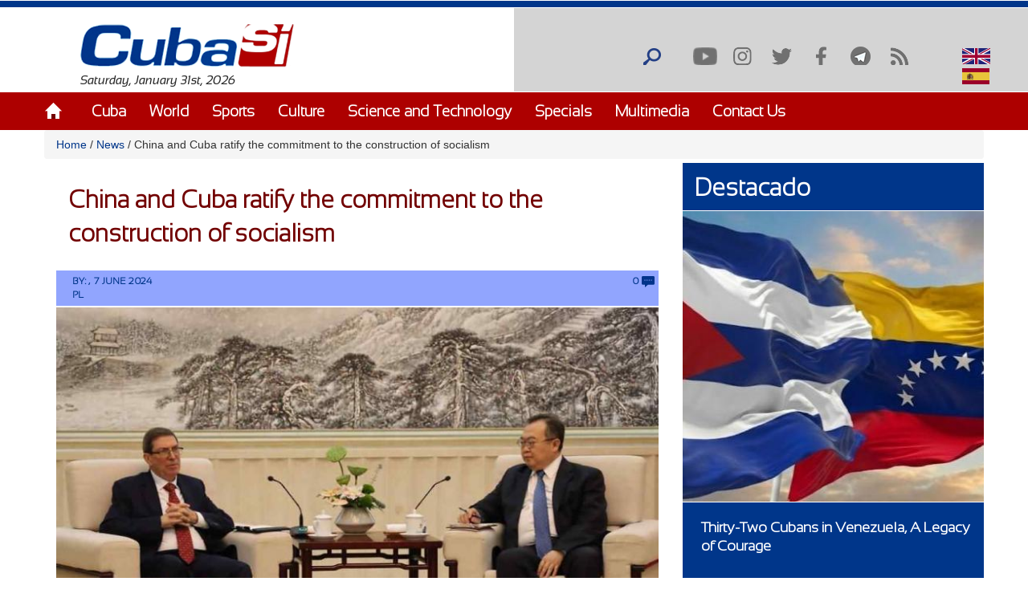

--- FILE ---
content_type: text/html; charset=utf-8
request_url: https://www.cubasi.cu/en/news/china-and-cuba-ratify-commitment-construction-socialism?qt-masleidas_comentadas_noticias=1
body_size: 26255
content:
<!DOCTYPE html PUBLIC "-//W3C//DTD XHTML+RDFa 1.0//EN"
  "http://www.w3.org/MarkUp/DTD/xhtml-rdfa-1.dtd">
<html xmlns="http://www.w3.org/1999/xhtml" xml:lang="en" version="XHTML+RDFa 1.0" dir="ltr"
  xmlns:content="http://purl.org/rss/1.0/modules/content/"
  xmlns:dc="http://purl.org/dc/terms/"
  xmlns:foaf="http://xmlns.com/foaf/0.1/"
  xmlns:rdfs="http://www.w3.org/2000/01/rdf-schema#"
  xmlns:sioc="http://rdfs.org/sioc/ns#"
  xmlns:sioct="http://rdfs.org/sioc/types#"
  xmlns:skos="http://www.w3.org/2004/02/skos/core#"
  xmlns:xsd="http://www.w3.org/2001/XMLSchema#">

<head profile="http://www.w3.org/1999/xhtml/vocab">
  <meta http-equiv="Content-Type" content="text/html; charset=utf-8" />
<meta name="description" content="The Foreign Minister of Cuba, Bruno Rodríguez, and the director of the International Department of the Central Committee of the Communist Party of China, Liu Jianchao, reaffirmed today in this capital the strong determination of both countries in the construction of socialism. Liu expressed support to the Caribbean nation in confronting the unjust economic, commercial and" />
<meta name="generator" content="Drupal 7 (https://www.drupal.org)" />
<link rel="canonical" href="http://www.cubasi.cu/en/news/china-and-cuba-ratify-commitment-construction-socialism" />
<link rel="shortlink" href="http://www.cubasi.cu/en/node/357578" />
<meta property="og:site_name" content="Cuba Si" />
<meta property="og:type" content="non_profit" />
<meta property="og:title" content="China and Cuba ratify the commitment to the construction of socialism" />
<meta property="og:url" content="http://www.cubasi.cu/en/news/china-and-cuba-ratify-commitment-construction-socialism" />
<meta property="og:description" content="The Foreign Minister of Cuba, Bruno Rodríguez, and the director of the International Department of the Central Committee of the Communist Party of China, Liu Jianchao, reaffirmed today in this capital the strong determination of both countries in the construction of socialism. Liu expressed support to the Caribbean nation in confronting the unjust economic, commercial and financial blockade imposed by the United States and against unilateral sanctions. He also praised Cuba’s unwavering character in safeguarding its national interests." />
<meta property="og:updated_time" content="2024-06-09T09:03:22-04:00" />
<meta property="og:image" content="http://www.cubasi.cu/sites/default/files/bruno-china-1-1.jpg" />
<meta name="twitter:card" content="summary" />
<meta name="twitter:url" content="http://www.cubasi.cu/en/news/china-and-cuba-ratify-commitment-construction-socialism" />
<meta name="twitter:title" content="China and Cuba ratify the commitment to the construction of socialism" />
<meta name="twitter:description" content="The Foreign Minister of Cuba, Bruno Rodríguez, and the director of the International Department of the Central Committee of the Communist Party of China, Liu Jianchao, reaffirmed today in this" />
<meta name="twitter:image" content="http://www.cubasi.cu/sites/default/files/bruno-china-1-1.jpg" />
<meta property="article:published_time" content="2024-06-07T21:33:47-04:00" />
<meta property="article:modified_time" content="2024-06-09T09:03:22-04:00" />
<meta itemprop="name" content="China and Cuba ratify the commitment to the construction of socialism" />
<meta itemprop="description" content="The Foreign Minister of Cuba, Bruno Rodríguez, and the director of the International Department of the Central Committee of the Communist Party of China, Liu Jianchao, reaffirmed today in this capital the strong determination of both countries in the construction of socialism. Liu expressed support to the Caribbean nation in confronting the unjust economic, commercial and financial blockade imposed by the United States and against unilateral sanctions. He also praised Cuba’s unwavering character in safeguarding its national interests." />
<link rel="shortcut icon" href="https://cubasi.cu/sites/default/files/faviconn_1.ico" type="image/vnd.microsoft.icon" />
<link rel="icon" href="https://cubasi.cu/sites/default/files/favicon.png" sizes="32x32" />
  <title>China and Cuba ratify the commitment to the construction of socialism | Cuba Si</title>
  <link type="text/css" rel="stylesheet" href="http://www.cubasi.cu/sites/default/files/css/css_xE-rWrJf-fncB6ztZfd2huxqgxu4WO-qwma6Xer30m4.css" media="all" />
<link type="text/css" rel="stylesheet" href="http://www.cubasi.cu/sites/default/files/css/css_rTpYJMpBYAp3ieVn553J-62sNLY-Xa4vZQuNaoPF-z4.css" media="all" />
<link type="text/css" rel="stylesheet" href="http://www.cubasi.cu/sites/default/files/css/css_cj_6xsbbxqcdrFEYT2ULG8wW54OJHhTmjc862jqcA8s.css" media="all" />
<link type="text/css" rel="stylesheet" href="http://www.cubasi.cu/sites/default/files/css/css_cmdajekHTjyavdcOAvFHf4FBNDNetjzLla73diGEzFs.css" media="screen" />
  <script type="text/javascript" src="http://www.cubasi.cu/sites/all/modules/jquery_update/replace/jquery/2.2/jquery.min.js?v=2.2.4"></script>
<script type="text/javascript" src="http://www.cubasi.cu/misc/jquery-extend-3.4.0.js?v=2.2.4"></script>
<script type="text/javascript" src="http://www.cubasi.cu/misc/jquery-html-prefilter-3.5.0-backport.js?v=2.2.4"></script>
<script type="text/javascript" src="http://www.cubasi.cu/misc/jquery.once.js?v=1.2"></script>
<script type="text/javascript" src="http://www.cubasi.cu/misc/drupal.js?t92ka7"></script>
<script type="text/javascript" src="http://www.cubasi.cu/sites/all/modules/jquery_update/js/jquery_browser.js?v=0.0.1"></script>
<script type="text/javascript" src="http://www.cubasi.cu/sites/all/modules/jquery_update/replace/ui/external/jquery.cookie.js?v=67fb34f6a866c40d0570"></script>
<script type="text/javascript" src="http://www.cubasi.cu/sites/all/modules/jquery_update/replace/jquery.form/4/jquery.form.min.js?v=4.2.1"></script>
<script type="text/javascript" src="http://www.cubasi.cu/misc/ajax.js?v=7.97"></script>
<script type="text/javascript" src="http://www.cubasi.cu/sites/all/modules/jquery_update/js/jquery_update.js?v=0.0.1"></script>
<script type="text/javascript" src="http://www.cubasi.cu/sites/all/modules/entityreference/js/entityreference.js?t92ka7"></script>
<script type="text/javascript" src="http://www.cubasi.cu/sites/all/modules/caption_filter/js/caption-filter.js?t92ka7"></script>
<script type="text/javascript" src="http://www.cubasi.cu/misc/progress.js?t92ka7"></script>
<script type="text/javascript" src="http://www.cubasi.cu/sites/all/modules/colorbox/js/colorbox.js?t92ka7"></script>
<script type="text/javascript" src="http://www.cubasi.cu/sites/all/modules/colorbox/styles/default/colorbox_style.js?t92ka7"></script>
<script type="text/javascript" src="http://www.cubasi.cu/sites/all/modules/colorbox/js/colorbox_load.js?t92ka7"></script>
<script type="text/javascript" src="http://www.cubasi.cu/sites/all/modules/colorbox/js/colorbox_inline.js?t92ka7"></script>
<script type="text/javascript" src="http://www.cubasi.cu/sites/all/modules/lightbox2/js/lightbox.js?t92ka7"></script>
<script type="text/javascript" src="http://www.cubasi.cu/sites/all/modules/custom_search/js/custom_search.js?t92ka7"></script>
<script type="text/javascript" src="http://www.cubasi.cu/sites/all/modules/captcha/captcha.js?t92ka7"></script>
<script type="text/javascript" src="http://www.cubasi.cu/sites/all/modules/morecomments/morecomments.js?t92ka7"></script>
<script type="text/javascript" src="http://www.cubasi.cu/sites/all/modules/views/js/base.js?t92ka7"></script>
<script type="text/javascript" src="http://www.cubasi.cu/sites/all/modules/views/js/ajax_view.js?t92ka7"></script>
<script type="text/javascript" src="http://www.cubasi.cu/sites/all/modules/matomo/matomo.js?t92ka7"></script>
<script type="text/javascript">
<!--//--><![CDATA[//><!--
var _paq = _paq || [];(function(){var u=(("https:" == document.location.protocol) ? "https://estadisticas.cubasi.cu/" : "http://estadisticas.cubasi.cu/");_paq.push(["setSiteId", "1"]);_paq.push(["setTrackerUrl", u+"matomo.php"]);_paq.push(["setDoNotTrack", 1]);_paq.push(["trackPageView"]);_paq.push(["setIgnoreClasses", ["no-tracking","colorbox"]]);_paq.push(["enableLinkTracking"]);var d=document,g=d.createElement("script"),s=d.getElementsByTagName("script")[0];g.type="text/javascript";g.defer=true;g.async=true;g.src=u+"matomo.js";s.parentNode.insertBefore(g,s);})();
//--><!]]>
</script>
<script type="text/javascript" src="http://www.cubasi.cu/misc/textarea.js?v=7.97"></script>
<script type="text/javascript" src="http://www.cubasi.cu/sites/all/modules/image_captcha_refresh/image_captcha_refresh.js?t92ka7"></script>
<script type="text/javascript" src="http://www.cubasi.cu/sites/all/modules/quicktabs/js/quicktabs.js?t92ka7"></script>
<script type="text/javascript" src="http://www.cubasi.cu/sites/all/themes/csi/js/bootstrap.min.js?t92ka7"></script>
<script type="text/javascript" src="http://www.cubasi.cu/sites/all/themes/csi/js/bootstrap.js?t92ka7"></script>
<script type="text/javascript" src="http://www.cubasi.cu/sites/all/themes/csi/js/cubasi.js?t92ka7"></script>
<script type="text/javascript" src="http://www.cubasi.cu/sites/all/themes/csi/js/jquery.nicescroll.min.js?t92ka7"></script>
<script type="text/javascript">
<!--//--><![CDATA[//><!--
jQuery.extend(Drupal.settings, {"basePath":"\/","pathPrefix":"en\/","setHasJsCookie":0,"ajaxPageState":{"theme":"csi","theme_token":"j1Jfuo1xsmzTooxZLeBpDmobpWtxJjZB1gkGmM7CECg","jquery_version":"2.2","jquery_version_token":"C7rs1J7QkG1ZIXM7tRNly8rysOw_vX8SjtFb8ElHsHU","js":{"sites\/all\/modules\/jquery_update\/replace\/jquery\/2.2\/jquery.min.js":1,"misc\/jquery-extend-3.4.0.js":1,"misc\/jquery-html-prefilter-3.5.0-backport.js":1,"misc\/jquery.once.js":1,"misc\/drupal.js":1,"sites\/all\/modules\/jquery_update\/js\/jquery_browser.js":1,"sites\/all\/modules\/jquery_update\/replace\/ui\/external\/jquery.cookie.js":1,"sites\/all\/modules\/jquery_update\/replace\/jquery.form\/4\/jquery.form.min.js":1,"misc\/ajax.js":1,"sites\/all\/modules\/jquery_update\/js\/jquery_update.js":1,"sites\/all\/modules\/entityreference\/js\/entityreference.js":1,"sites\/all\/modules\/caption_filter\/js\/caption-filter.js":1,"misc\/progress.js":1,"sites\/all\/modules\/colorbox\/js\/colorbox.js":1,"sites\/all\/modules\/colorbox\/styles\/default\/colorbox_style.js":1,"sites\/all\/modules\/colorbox\/js\/colorbox_load.js":1,"sites\/all\/modules\/colorbox\/js\/colorbox_inline.js":1,"sites\/all\/modules\/lightbox2\/js\/lightbox.js":1,"sites\/all\/modules\/custom_search\/js\/custom_search.js":1,"sites\/all\/modules\/captcha\/captcha.js":1,"sites\/all\/modules\/morecomments\/morecomments.js":1,"sites\/all\/modules\/views\/js\/base.js":1,"sites\/all\/modules\/views\/js\/ajax_view.js":1,"sites\/all\/modules\/matomo\/matomo.js":1,"0":1,"misc\/textarea.js":1,"sites\/all\/modules\/image_captcha_refresh\/image_captcha_refresh.js":1,"sites\/all\/modules\/quicktabs\/js\/quicktabs.js":1,"sites\/all\/themes\/csi\/js\/bootstrap.min.js":1,"sites\/all\/themes\/csi\/js\/bootstrap.js":1,"sites\/all\/themes\/csi\/js\/cubasi.js":1,"sites\/all\/themes\/csi\/js\/jquery.nicescroll.min.js":1},"css":{"modules\/system\/system.base.css":1,"modules\/system\/system.menus.css":1,"modules\/system\/system.messages.css":1,"modules\/system\/system.theme.css":1,"sites\/all\/modules\/simplenews\/simplenews.css":1,"modules\/aggregator\/aggregator.css":1,"modules\/comment\/comment.css":1,"modules\/field\/theme\/field.css":1,"modules\/node\/node.css":1,"modules\/poll\/poll.css":1,"modules\/search\/search.css":1,"modules\/user\/user.css":1,"sites\/all\/modules\/youtube\/css\/youtube.css":1,"sites\/all\/modules\/views\/css\/views.css":1,"sites\/all\/modules\/caption_filter\/caption-filter.css":1,"sites\/all\/modules\/ckeditor\/css\/ckeditor.css":1,"sites\/all\/modules\/colorbox\/styles\/default\/colorbox_style.css":1,"sites\/all\/modules\/ctools\/css\/ctools.css":1,"sites\/all\/modules\/lightbox2\/css\/lightbox.css":1,"sites\/all\/modules\/panels\/css\/panels.css":1,"sites\/all\/modules\/validaciones_contenidos\/configuraciones_admin.css":1,"sites\/all\/modules\/morecomments\/morecomments.css":1,"sites\/all\/modules\/print\/print_ui\/css\/print_ui.theme.css":1,"sites\/all\/modules\/custom_search\/custom_search.css":1,"modules\/locale\/locale.css":1,"sites\/all\/modules\/date\/date_api\/date.css":1,"sites\/all\/modules\/quicktabs\/css\/quicktabs.css":1,"sites\/all\/themes\/csi\/css\/cubasi.css":1,"sites\/all\/themes\/csi\/css\/bootstrap.css":1,"sites\/all\/themes\/csi\/css\/bootstrap.css.map":1,"sites\/all\/themes\/csi\/css\/bootstrap.min.css":1,"sites\/all\/themes\/csi\/css\/bootstrap.min.css.map":1,"sites\/all\/themes\/csi\/css\/bootstrap-theme.css":1,"sites\/all\/themes\/csi\/css\/bootstrap-theme.css.map":1,"sites\/all\/themes\/csi\/css\/bootstrap-theme.min.css":1,"sites\/all\/themes\/csi\/css\/bootstrap-theme.min.css.map":1,"sites\/all\/themes\/csi\/css\/orlando.css":1,"sites\/all\/themes\/csi\/css\/abel.css":1}},"colorbox":{"opacity":"0.85","current":"{current} of {total}","previous":"\u00ab Prev","next":"Next \u00bb","close":"Close","maxWidth":"98%","maxHeight":"98%","fixed":true,"mobiledetect":true,"mobiledevicewidth":"480px","file_public_path":"\/sites\/default\/files","specificPagesDefaultValue":"admin*\nimagebrowser*\nimg_assist*\nimce*\nnode\/add\/*\nnode\/*\/edit\nprint\/*\nprintpdf\/*\nsystem\/ajax\nsystem\/ajax\/*"},"lightbox2":{"rtl":"0","file_path":"\/(\\w\\w\/)public:\/","default_image":"\/sites\/all\/modules\/lightbox2\/images\/brokenimage.jpg","border_size":10,"font_color":"000","box_color":"fff","top_position":"","overlay_opacity":"0.8","overlay_color":"000","disable_close_click":true,"resize_sequence":0,"resize_speed":400,"fade_in_speed":400,"slide_down_speed":600,"use_alt_layout":false,"disable_resize":false,"disable_zoom":false,"force_show_nav":false,"show_caption":true,"loop_items":false,"node_link_text":"View Image Details","node_link_target":false,"image_count":"Image !current of !total","video_count":"Video !current of !total","page_count":"Page !current of !total","lite_press_x_close":"press \u003Ca href=\u0022#\u0022 onclick=\u0022hideLightbox(); return FALSE;\u0022\u003E\u003Ckbd\u003Ex\u003C\/kbd\u003E\u003C\/a\u003E to close","download_link_text":"","enable_login":false,"enable_contact":false,"keys_close":"c x 27","keys_previous":"p 37","keys_next":"n 39","keys_zoom":"z","keys_play_pause":"32","display_image_size":"original","image_node_sizes":"()","trigger_lightbox_classes":"","trigger_lightbox_group_classes":"","trigger_slideshow_classes":"","trigger_lightframe_classes":"","trigger_lightframe_group_classes":"","custom_class_handler":0,"custom_trigger_classes":"","disable_for_gallery_lists":true,"disable_for_acidfree_gallery_lists":true,"enable_acidfree_videos":true,"slideshow_interval":5000,"slideshow_automatic_start":true,"slideshow_automatic_exit":true,"show_play_pause":true,"pause_on_next_click":false,"pause_on_previous_click":true,"loop_slides":false,"iframe_width":600,"iframe_height":400,"iframe_border":1,"enable_video":false,"useragent":"Mozilla\/5.0 (Macintosh; Intel Mac OS X 10_15_7) AppleWebKit\/537.36 (KHTML, like Gecko) Chrome\/131.0.0.0 Safari\/537.36; ClaudeBot\/1.0; +claudebot@anthropic.com)"},"custom_search":{"form_target":"_self","solr":0},"morecomments_pager":"\u003Cdiv class=\u0027mas-coment\u0027\u003E\u003Ca href = \u0027javascript:;\u0027 class=\u0027col-md-12 col-sm-12 col-xs-12 morecomments-button node-357578 page-1\u0027\u003Enull\u003C\/a\u003E\u003C\/div\u003E","views":{"ajax_path":"\/en\/views\/ajax","ajaxViews":{"views_dom_id:a4d6ffa6589c3b128674ef829cb24d78":{"view_name":"galeria_fotos","view_display_id":"block_1","view_args":"","view_path":"node\/357578","view_base_path":"galeria-de-fotos","view_dom_id":"a4d6ffa6589c3b128674ef829cb24d78","pager_element":0}}},"urlIsAjaxTrusted":{"\/en\/views\/ajax":true,"\/en\/news\/china-and-cuba-ratify-commitment-construction-socialism?qt-masleidas_comentadas_noticias=1":true,"\/en\/comment\/reply\/357578":true,"\/en\/quicktabs\/ajax\/masleidas_comentadas_noticias\/0\/block\/views_delta_leidas-block_2\/1":true,"\/en\/quicktabs\/ajax\/masleidas_comentadas_noticias\/1\/block\/views_delta_leidas-block_1\/1":true,"\/en\/quicktabs\/ajax\/masleidas_comentadas_noticias\/2\/block\/views_delta_leidas-block\/1":true},"matomo":{"trackMailto":1,"trackColorbox":1},"ajax":{"quicktabs-tab-masleidas_comentadas_noticias-0":{"progress":{"message":"","type":"throbber"},"event":"click","url":"\/en\/quicktabs\/ajax\/masleidas_comentadas_noticias\/0\/block\/views_delta_leidas-block_2\/1"},"quicktabs-tab-masleidas_comentadas_noticias-1":{"progress":{"message":"","type":"throbber"},"event":"click","url":"\/en\/quicktabs\/ajax\/masleidas_comentadas_noticias\/1\/block\/views_delta_leidas-block_1\/1"},"quicktabs-tab-masleidas_comentadas_noticias-2":{"progress":{"message":"","type":"throbber"},"event":"click","url":"\/en\/quicktabs\/ajax\/masleidas_comentadas_noticias\/2\/block\/views_delta_leidas-block\/1"}},"quicktabs":{"qt_masleidas_comentadas_noticias":{"name":"masleidas_comentadas_noticias","tabs":[{"bid":"views_delta_leidas-block_2","hide_title":1},{"bid":"views_delta_leidas-block_1","hide_title":1},{"bid":"views_delta_leidas-block","hide_title":1}],"ajaxPageState":{"jquery_version":"2.2","jquery_version_token":"C7rs1J7QkG1ZIXM7tRNly8rysOw_vX8SjtFb8ElHsHU"}}}});
//--><!]]>
</script>
  <script async defer src="//telus.redcuba.cu/tracker/telus.min.js" type="text/javascript" id="telus-tracker" data-id="743"></script>
  <meta name="viewport" content="width=device-width, initial-scale=1">
</head>
<body class="html not-front not-logged-in one-sidebar sidebar-first page-node page-node- page-node-357578 node-type-noticia i18n-en" >
  <div id="skip-link">
    <a href="#main-content" class="element-invisible element-focusable">Skip to main content</a>
  </div>
    
<div id="page-wrapper">
    <div id="page">
        <header>
            <div class="paralg hidden-md hidden-sm hidden-xs">
                <div id="header">
                    <div class="section clearfix">
                        <div class="cinta"></div>
                                            </div>
                </div>
                <div class="logo-fecha col-md-6">
                                            <a href="/en" title="Home" rel="home" id="logo">
                            <img src="http://www.cubasi.cu/sites/default/files/logo_1.png" alt="Home"/>
                        </a>
                                          <div class="region region-logo">
    <div id="block-block-2" class="block block-block">

    
  <div class="content">
    Saturday, January 31st, 2026  </div>
</div>
  </div>
                </div>
                <div class="buscar col-md-offset-6">
                      <div class="region region-redes">
    <div id="block-custom-search-blocks-1" class="block block-custom-search-blocks">

    
  <div class="content">
    <form class="search-form" role="search" action="/en/news/china-and-cuba-ratify-commitment-construction-socialism?qt-masleidas_comentadas_noticias=1" method="post" id="custom-search-blocks-form-1" accept-charset="UTF-8"><div><div class="form-item form-type-textfield form-item-custom-search-blocks-form-1">
  <input title="Escriba lo que desee buscar." class="custom-search-box form-text" placeholder="" type="text" id="edit-custom-search-blocks-form-1--2" name="custom_search_blocks_form_1" value="" size="15" maxlength="128" />
</div>
<input type="hidden" name="delta" value="1" />
<input type="hidden" name="form_build_id" value="form-f6EIazcJ5rD2Dfs-llJjpNUZHny4jASqEM0p9iz-XMc" />
<input type="hidden" name="form_id" value="custom_search_blocks_form_1" />
<div class="form-actions form-wrapper" id="edit-actions--2"><input alt="Buscar" class="custom-search-button form-submit" type="image" id="edit-submit--2" name="op" src="http://www.cubasi.cu/sites/default/files/custom_search/buscar_0.png" /></div></div></form>  </div>
</div>
<div id="block-menu-menu-redes-sociales" class="block block-menu">

    <h2>Social network</h2>
  
  <div class="content">
    <ul class="menu"><li class="first leaf"><a href="https://www.youtube.com/c/PortalCubasi" title="Link to youtube" target="_blank">Youtube</a></li>
<li class="leaf"><a href="https://www.instagram.com/portal.cubasi/" title="Link to google +" target="_blank">Instagram</a></li>
<li class="leaf"><a href="http://twitter.com/#!/PortalCubasi" title="Link to twitter" target="_blank">Twitter</a></li>
<li class="leaf"><a href="https://www.facebook.com/Cubasi.cu" title="Link to facebook" target="_blank">Facebook</a></li>
<li class="leaf"><a href="https://t.me/portalcubasi" target="_blank">Telegram</a></li>
<li class="last leaf"><a href="/en/rss.xml" title="Link to rss" target="_blank">RSS</a></li>
</ul>  </div>
</div>
<div id="block-locale-language" class="block block-locale">

    
  <div class="content">
    <ul class="language-switcher-locale-url"><li class="en first active"><a href="/en/news/china-and-cuba-ratify-commitment-construction-socialism" class="language-link active" xml:lang="en"><img class="language-icon" typeof="foaf:Image" src="http://www.cubasi.cu/sites/all/modules/languageicons/flags/en.png" width="16" height="12" alt="English" title="English" /> English</a></li>
<li class="es last"><span class="language-link locale-untranslated" xml:lang="es"><img class="language-icon" typeof="foaf:Image" src="http://www.cubasi.cu/sites/all/modules/languageicons/flags/es.png" width="16" height="12" alt="Español" title="Español" /> Español</span></li>
</ul>  </div>
</div>
  </div>
                </div>
                                    <div id="navigation">
                        <div class="menu-principal section container">
                            <h2>Main menu</h2><ul id="main-menu" class="links inline clearfix"><li class="menu-538 first"><a href="/en/node/3" title="">Home</a></li>
<li class="menu-601"><a href="/en/noticias/cuba" title="">Cuba</a></li>
<li class="menu-602"><a href="/en/noticias/mundo">World</a></li>
<li class="menu-603"><a href="/en/noticias/deportes">Sports</a></li>
<li class="menu-604"><a href="/en/noticias/cultura">Culture</a></li>
<li class="menu-606"><a href="/en/noticias/ciencia-y-tecnologia">Science and Technology</a></li>
<li class="menu-678"><a href="/en/noticias/especiales">Specials</a></li>
<li class="menu-679"><a href="/en/galeria">Multimedia</a></li>
<li class="menu-607 last"><a href="/en/contact">Contact Us</a></li>
</ul>                        </div>
                    </div> <!-- /.section, /#navigation -->
                            </div>
            <div class="paramaschicolg hidden-lg">
                <div id="header">
                    <div class="section clearfix">
                        <div class="cinta"></div>
                                            </div>
                </div>
                <div class="logo-fecha col-sm-6 col-xs-6">
                                            <a href="/en" title="Home" rel="home" id="logo">
                            <img src="http://www.cubasi.cu/sites/default/files/logo_1.png" alt="Home"/>
                        </a>
                                          <div class="region region-logo">
      <div class="region region-logo">
    <div id="block-block-2" class="block block-block">

    
  <div class="content">
    Saturday, January 31st, 2026  </div>
</div>
  </div>
  </div>
                </div>
                <div class="buscar col-sm-6 col-xs-6">
                      <div class="region region-redes">
      <div class="region region-redes">
    <div id="block-custom-search-blocks-1" class="block block-custom-search-blocks">

    
  <div class="content">
    <form class="search-form" role="search" action="/en/news/china-and-cuba-ratify-commitment-construction-socialism?qt-masleidas_comentadas_noticias=1" method="post" id="custom-search-blocks-form-1" accept-charset="UTF-8"><div><div class="form-item form-type-textfield form-item-custom-search-blocks-form-1">
  <input title="Escriba lo que desee buscar." class="custom-search-box form-text" placeholder="" type="text" id="edit-custom-search-blocks-form-1--2" name="custom_search_blocks_form_1" value="" size="15" maxlength="128" />
</div>
<input type="hidden" name="delta" value="1" />
<input type="hidden" name="form_build_id" value="form-f6EIazcJ5rD2Dfs-llJjpNUZHny4jASqEM0p9iz-XMc" />
<input type="hidden" name="form_id" value="custom_search_blocks_form_1" />
<div class="form-actions form-wrapper" id="edit-actions--2"><input alt="Buscar" class="custom-search-button form-submit" type="image" id="edit-submit--2" name="op" src="http://www.cubasi.cu/sites/default/files/custom_search/buscar_0.png" /></div></div></form>  </div>
</div>
<div id="block-menu-menu-redes-sociales" class="block block-menu">

    <h2>Social network</h2>
  
  <div class="content">
    <ul class="menu"><li class="first leaf"><a href="https://www.youtube.com/c/PortalCubasi" title="Link to youtube" target="_blank">Youtube</a></li>
<li class="leaf"><a href="https://www.instagram.com/portal.cubasi/" title="Link to google +" target="_blank">Instagram</a></li>
<li class="leaf"><a href="http://twitter.com/#!/PortalCubasi" title="Link to twitter" target="_blank">Twitter</a></li>
<li class="leaf"><a href="https://www.facebook.com/Cubasi.cu" title="Link to facebook" target="_blank">Facebook</a></li>
<li class="leaf"><a href="https://t.me/portalcubasi" target="_blank">Telegram</a></li>
<li class="last leaf"><a href="/en/rss.xml" title="Link to rss" target="_blank">RSS</a></li>
</ul>  </div>
</div>
<div id="block-locale-language" class="block block-locale">

    
  <div class="content">
    <ul class="language-switcher-locale-url"><li class="en first active"><a href="/en/news/china-and-cuba-ratify-commitment-construction-socialism" class="language-link active" xml:lang="en"><img class="language-icon" typeof="foaf:Image" src="http://www.cubasi.cu/sites/all/modules/languageicons/flags/en.png" width="16" height="12" alt="English" title="English" /> English</a></li>
<li class="es last"><span class="language-link locale-untranslated" xml:lang="es"><img class="language-icon" typeof="foaf:Image" src="http://www.cubasi.cu/sites/all/modules/languageicons/flags/es.png" width="16" height="12" alt="Español" title="Español" /> Español</span></li>
</ul>  </div>
</div>
  </div>
  </div>
                </div>
                <div class="menu-respon col-md-12 col-sm-12 col-xs-12">
                    <div class="container">
                        <div class="row">
                            <div class="col-md-2 col-sm-2 col-xs-2">
                                <a href="/en" title="Home" rel="home"
                                   id="logo">
                                    <img src="/sites/all/themes/csi/images/home.png"
                                         alt="Home"/>
                                </a>
                            </div>
                            <div class="redes-responsi col-md-8 col-sm-8 col-xs-8">
                                <a class='search-icon-mobile' href='/search'
                                   title='Search'></a>
                                  <div class="region region-redes">
      <div class="region region-redes">
      <div class="region region-redes">
    <div id="block-custom-search-blocks-1" class="block block-custom-search-blocks">

    
  <div class="content">
    <form class="search-form" role="search" action="/en/news/china-and-cuba-ratify-commitment-construction-socialism?qt-masleidas_comentadas_noticias=1" method="post" id="custom-search-blocks-form-1" accept-charset="UTF-8"><div><div class="form-item form-type-textfield form-item-custom-search-blocks-form-1">
  <input title="Escriba lo que desee buscar." class="custom-search-box form-text" placeholder="" type="text" id="edit-custom-search-blocks-form-1--2" name="custom_search_blocks_form_1" value="" size="15" maxlength="128" />
</div>
<input type="hidden" name="delta" value="1" />
<input type="hidden" name="form_build_id" value="form-f6EIazcJ5rD2Dfs-llJjpNUZHny4jASqEM0p9iz-XMc" />
<input type="hidden" name="form_id" value="custom_search_blocks_form_1" />
<div class="form-actions form-wrapper" id="edit-actions--2"><input alt="Buscar" class="custom-search-button form-submit" type="image" id="edit-submit--2" name="op" src="http://www.cubasi.cu/sites/default/files/custom_search/buscar_0.png" /></div></div></form>  </div>
</div>
<div id="block-menu-menu-redes-sociales" class="block block-menu">

    <h2>Social network</h2>
  
  <div class="content">
    <ul class="menu"><li class="first leaf"><a href="https://www.youtube.com/c/PortalCubasi" title="Link to youtube" target="_blank">Youtube</a></li>
<li class="leaf"><a href="https://www.instagram.com/portal.cubasi/" title="Link to google +" target="_blank">Instagram</a></li>
<li class="leaf"><a href="http://twitter.com/#!/PortalCubasi" title="Link to twitter" target="_blank">Twitter</a></li>
<li class="leaf"><a href="https://www.facebook.com/Cubasi.cu" title="Link to facebook" target="_blank">Facebook</a></li>
<li class="leaf"><a href="https://t.me/portalcubasi" target="_blank">Telegram</a></li>
<li class="last leaf"><a href="/en/rss.xml" title="Link to rss" target="_blank">RSS</a></li>
</ul>  </div>
</div>
<div id="block-locale-language" class="block block-locale">

    
  <div class="content">
    <ul class="language-switcher-locale-url"><li class="en first active"><a href="/en/news/china-and-cuba-ratify-commitment-construction-socialism" class="language-link active" xml:lang="en"><img class="language-icon" typeof="foaf:Image" src="http://www.cubasi.cu/sites/all/modules/languageicons/flags/en.png" width="16" height="12" alt="English" title="English" /> English</a></li>
<li class="es last"><span class="language-link locale-untranslated" xml:lang="es"><img class="language-icon" typeof="foaf:Image" src="http://www.cubasi.cu/sites/all/modules/languageicons/flags/es.png" width="16" height="12" alt="Español" title="Español" /> Español</span></li>
</ul>  </div>
</div>
  </div>
  </div>
  </div>
                            </div>
                            <div class="col-md-2 col-sm-2 col-xs-2 text-right">
                                <a class="dt-mobile-menu-icon floating-btn " href="#">
                                    <div class="line"></div>
                                    <div class="line"></div>
                                    <div class="line"></div>
                                </a>
                            </div>
                        </div>
                    </div>
                </div>
            </div>
        </header>
        <!-- /.section, /#header -->

        <div class="menu-mobile" style="overflow: hidden;" tabindex="0">
            <div class="menu-principal section">
                <h2>Main menu</h2><ul id="main-menu" class="links clearfix"><li class="menu-538 first"><a href="/en/node/3" title="">Home</a></li>
<li class="menu-601"><a href="/en/noticias/cuba" title="">Cuba</a></li>
<li class="menu-602"><a href="/en/noticias/mundo">World</a></li>
<li class="menu-603"><a href="/en/noticias/deportes">Sports</a></li>
<li class="menu-604"><a href="/en/noticias/cultura">Culture</a></li>
<li class="menu-606"><a href="/en/noticias/ciencia-y-tecnologia">Science and Technology</a></li>
<li class="menu-678"><a href="/en/noticias/especiales">Specials</a></li>
<li class="menu-679"><a href="/en/galeria">Multimedia</a></li>
<li class="menu-607 last"><a href="/en/contact">Contact Us</a></li>
</ul>            </div>
        </div>

        <div class="container">
            <div class="row">
                                    <div id="breadcrumb" class="hidden-sm hidden-xs breadcrumb"><a href="/en">Home</a> <span class="navigation-pipe"> / </span> <a href="/en/news">News</a> <span class="navigation-pipe"> / </span> China and Cuba ratify the commitment to the construction of socialism</div>
                
                
                                <div id="main-wrapper">
                    <div id="main" class="clearfix">
                        <div id="content" class="column">
                            <div class="section">
                                                                                                                                <a id="main-content"></a>

                                <div class="todo-contenido col-md-8 col-sm-12 col-xs-12">
                                                                        <h1 class="title"
                                                             id="page-title">China and Cuba ratify the commitment to the construction of socialism</h1>                                                                                                                <div class="tabs"></div>                                                                        
                                    <div class="contenido">  <div class="region region-content">
    <div id="block-system-main" class="block block-system">

    <h2>especiales</h2>
  
  <div class="content">
        <div id="node-357578" class="node node-noticia clearfix" about="/en/news/china-and-cuba-ratify-commitment-construction-socialism" typeof="sioc:Item foaf:Document">
                <section class="noticia">
                        <div class="titulo-noticia col-lg-12 col-md-12 col-sm-12 col-xs-12">China and Cuba ratify the commitment to the construction of socialism</div>

            <div class="autor-fecha-cant-coment-noticia col-md-12 col-sm-12 col-xs-12">
                <div class="autor-fecha col-md-6 col-sm-6 col-xs-10"><!--
THIS FILE IS NOT USED AND IS HERE AS A STARTING POINT FOR CUSTOMIZATION ONLY.
See http://api.drupal.org/api/function/theme_field/7 for details.
After copying this file to your theme's folder and customizing it, remove this
HTML comment.
-->
<div class="field field-name-field-autor field-type-taxonomy-term-reference field-label-above">
    <div class="field-label">By:&nbsp;</div>
    <div class="field-items">
          <div class="field-item even"><a href="/en/autor/pl" typeof="skos:Concept" property="rdfs:label skos:prefLabel">PL</a></div>
      </div>
</div>
<div class="field field-name-field-fecha-publicacion field-type-date field-label-inline clearfix"><div class="field-label">Fecha de publicación:&nbsp;</div><div class="field-items"><div class="field-item even"><span  property="dc:date" datatype="xsd:dateTime" content="2024-06-07T21:33:04-04:00" class="date-display-single">7 June 2024</span></div></div></div></div>
                <div class="cant-coment col-md-6 col-sm-6 col-xs-2">0</div>
<div class="cantidad-vistas"> </div>

            </div>


            <div class="image-noticia col-md-12 col-sm-12 col-xs-12">
                <div class="field field-name-field-image field-type-image field-label-above"><div class="field-label">Imagen principal:&nbsp;</div><div class="field-items"><div class="field-item even"><img typeof="foaf:Image" src="http://www.cubasi.cu/sites/default/files/styles/slider/public/bruno-china-1-1.jpg?itok=PRNeq6oZ" width="766" height="421" alt="" /></div></div></div>            </div>
            <div class="body-noticia col-md-12 col-sm-12 col-xs-12">
                <div class="field field-name-body field-type-text-with-summary field-label-hidden"><div class="field-items"><div class="field-item even" property="content:encoded"><p>The Foreign Minister of Cuba, Bruno Rodríguez, and the director of the International Department of the Central Committee of the Communist Party of China, Liu Jianchao, reaffirmed today in this capital the strong determination of both countries in the construction of socialism.</p>
<p>Liu expressed support to the Caribbean nation in confronting the unjust economic, commercial and financial blockade imposed by the United States and against unilateral sanctions.</p>
<p>He also praised Cuba’s unwavering character in safeguarding its national interests.</p>
<p>He also showed confidence in the country’s ability to overcome obstacles and achieve new victories in the construction of socialism.</p>
<p>For his part, the also member of the Political Bureau of the Central Committee of the Communist Party of Cuba and special envoy of the Cuban president, Miguel Díaz-Canel, expressed the special priority towards ties with the Asian giant and the (CCP).</p>
<p>Rodríguez stressed the importance of historical ties based on the closest unity around the two parties, expressed Cuban support for the principle of one China and opposition to interference in its internal affairs.</p>
<p>Both parties recognized the strong consensus and political trust between the top leaders of the two Parties and countries. As well as the will to strengthen partisan exchanges and promote greater development through the deployment of bilateral cooperation to all sectors.</p>
</div></div></div>            </div>
            <div class="imagenes-galeria col-md-12 col-sm-12 col-xs-12">
                            </div> 
            <!--compartir en redes sociales-->
            <div class="compartir-contenido-nodo col-md-12 col-sm-12 col-xs-12">
                <div class="links col-md-6 col-sm-6 col-xs-6">
                    <ul class="links inline"><li class="print_html first"><a href="/en/print/357578?qt-masleidas_comentadas_noticias=1" title="Display a printer-friendly version of this page." class="print-page" rel="nofollow"><img class="print-icon" typeof="foaf:Image" src="http://www.cubasi.cu/sites/all/modules/print/icons/print_icon.png" width="16px" height="16px" alt="Printer friendly version" title="Printer friendly version" /></a></li>
<li class="print_mail"><a href="/en/printmail/357578?qt-masleidas_comentadas_noticias=1" title="Send this page by email." class="print-mail" rel="nofollow"><img class="print-icon" typeof="foaf:Image" src="http://www.cubasi.cu/sites/all/modules/print/print_mail/icons/mail_icon.png" width="16px" height="16px" alt="Send by e-mail" title="Send by e-mail" /></a></li>
<li class="print_pdf last"><a href="/en/printpdf/357578?qt-masleidas_comentadas_noticias=1" title="Display a PDF version of this page." class="print-pdf" rel="nofollow"><img class="print-icon" typeof="foaf:Image" src="http://www.cubasi.cu/sites/all/modules/print/print_pdf/icons/pdf_icon.png" width="16px" height="16px" alt="PDF version" title="PDF version" /></a></li>
</ul>                </div>
                                <div class="bloque-de-vinculos-al-pie-del-nodo col-md-6 col-sm-6 col-xs-6">
                    <div class="sub-links-rigth">
                        <a target="_blank" class="faceblu" title="Facebook"
                           href="http://facebook.com/sharer.php?u=http://www.cubasi.cu/en/news/china-and-cuba-ratify-commitment-construction-socialism?qt-masleidas_comentadas_noticias=1&t=China and Cuba ratify the commitment to the construction of socialism">Facebook
                        </a>
                        <a target="_blank" class="tblue" title="Twitter"
                           href="http://twitter.com/intent/tweet?url=http://www.cubasi.cu/en/news/china-and-cuba-ratify-commitment-construction-socialism?qt-masleidas_comentadas_noticias=1&text=China and Cuba ratify the commitment to the construction of socialism">Twitter
                        </a>
                        <a target="_blank" class="gblue" title="Google+"
                           href="https://plus.google.com/share?url=http://www.cubasi.cu/en/news/china-and-cuba-ratify-commitment-construction-socialism?qt-masleidas_comentadas_noticias=1">
                            Google
                        </a>

                    </div>
                </div>
            </div>
        </section>


        <div class="noticias_relacionadas col-md-12 col-sm-12 col-xs-12 hidden-xs">
                            <div class="noticias_relacionadas_titulo col-md-12 col-sm-12 col-xs-12">
                    Related news                </div>
                <div class="view view-noticias-relacionadas view-id-noticias_relacionadas view-display-id-block view-dom-id-61f798b32865b9f144a56efae49ba3fe">
        
  
  
      <div class="view-content">
        <div class="views-row views-row-1 views-row-odd views-row-first">
      
  <div class="views-field views-field-title">        <span class="field-content"><a href="/en/news/cuba-labels-us-measure-fascist-criminal-and-genocidal">Cuba Labels US Measure as Fascist, Criminal, and Genocidal</a></span>  </div>  </div>
  <div class="views-row views-row-2 views-row-even">
      
  <div class="views-field views-field-title">        <span class="field-content"><a href="/en/news/cuba-denounces-and-condemns-new-us-escalation">Cuba Denounces and Condemns New US Escalation</a></span>  </div>  </div>
  <div class="views-row views-row-3 views-row-odd">
      
  <div class="views-field views-field-title">        <span class="field-content"><a href="/en/news/cuba-heritage-humanity-stresses-former-brazilian-workers-party-leader">Cuba is Heritage of Humanity, Stresses Former Brazilian Workers&#039; Party Leader</a></span>  </div>  </div>
  <div class="views-row views-row-4 views-row-even">
      
  <div class="views-field views-field-title">        <span class="field-content"><a href="/en/news/role-non-state-sector-food-development-highlighted-cuba">Role of Non-State Sector in Food Development Highlighted in Cuba</a></span>  </div>  </div>
  <div class="views-row views-row-5 views-row-odd views-row-last">
      
  <div class="views-field views-field-title">        <span class="field-content"><a href="/en/news/diaz-canel-extends-birthday-greetings-cuban-cosmonaut">Díaz-Canel Extends Birthday Greetings to Cuban Cosmonaut</a></span>  </div>  </div>
    </div>
  
  
  
  
  
  
</div>        </div>
        

        <div class="comments col-md-12 col-sm-12 col-xs-12">
            <div id="comments" class="comment-wrapper">
  
  
      <h2 class="title comment-form">Add new comment</h2>
    <form class="comment-form" action="/en/comment/reply/357578" method="post" id="comment-form" accept-charset="UTF-8"><div><div class="form-item form-type-textfield form-item-name">
  <label for="edit-name">Your name </label>
 <input type="text" id="edit-name" name="name" value="" size="30" maxlength="60" class="form-text" />
</div>
<input type="hidden" name="form_build_id" value="form-u1agvk16nT4moJ5u_gl4lhyQTLuAY4ZnmlcQk07vQ88" />
<input type="hidden" name="form_id" value="comment_node_noticia_form" />
<div class="form-item form-type-textfield form-item-subject">
  <label for="edit-subject">Subject </label>
 <input type="text" id="edit-subject" name="subject" value="" size="60" maxlength="64" class="form-text" />
</div>
<div class="field-type-text field-name-field-correo-electronico field-widget-text-textfield form-wrapper" id="edit-field-correo-electronico"><div id="field-correo-electronico-add-more-wrapper"><div class="form-item form-type-textfield form-item-field-correo-electronico-und-0-value">
  <label for="edit-field-correo-electronico-und-0-value">Correo electrónico </label>
 <input class="text-full form-text" type="text" id="edit-field-correo-electronico-und-0-value" name="field_correo_electronico[und][0][value]" value="" size="60" maxlength="255" />
</div>
</div></div><div class="field-type-text-long field-name-comment-body field-widget-text-textarea form-wrapper" id="edit-comment-body"><div id="comment-body-add-more-wrapper"><div class="form-item form-type-textarea form-item-comment-body-und-0-value">
  <label for="edit-comment-body-und-0-value">Comment <span class="form-required" title="This field is required.">*</span></label>
 <div class="form-textarea-wrapper resizable"><textarea class="text-full form-textarea required" id="edit-comment-body-und-0-value" name="comment_body[und][0][value]" cols="60" rows="5"></textarea></div>
</div>
</div></div><fieldset class="captcha form-wrapper"><legend><span class="fieldset-legend">CAPTCHA</span></legend><div class="fieldset-wrapper"><div class="fieldset-description">This question is for testing whether or not you are a human visitor and to prevent automated spam submissions.</div><input type="hidden" name="captcha_sid" value="740620924" />
<input type="hidden" name="captcha_token" value="3d9f6b2778d75822060ee97e7cb066fa" />
<img typeof="foaf:Image" src="/en/image_captcha?sid=740620924&amp;ts=1769909506" width="180" height="60" alt="Image CAPTCHA" title="Image CAPTCHA" /><div class="form-item form-type-textfield form-item-captcha-response">
  <label for="edit-captcha-response">What code is in the image? <span class="form-required" title="This field is required.">*</span></label>
 <input type="text" id="edit-captcha-response" name="captcha_response" value="" size="15" maxlength="128" class="form-text required" />
<div class="description">Enter the characters shown in the image.</div>
</div>
<div class="reload-captcha-wrapper"><a href="/en/captcha/refresh/comment_node_noticia_form" class="reload-captcha">Generate a new captcha</a></div></div></fieldset>
<div class="form-actions form-wrapper" id="edit-actions"><input type="submit" id="edit-submit" name="op" value="Save" class="form-submit" /></div></div></form>  </div>
        </div>
    </div>

  </div>
</div>
  </div>
</div>
                                </div>
                                                                    <div id="sidebar-first" class="column sidebar col-md-4 col-sm-12 col-xs-12">
                                        <div class="section">
                                              <div class="region region-sidebar-first">
    <div id="block-views-destacado-block" class="block block-views">

    <h2>Outstanding</h2>
  
  <div class="content">
    <div class="view view-destacado view-id-destacado view-display-id-block view-dom-id-7f8f0e9a2fd4848d06ffcb329cde3c44">
        
  
  
      <div class="view-content">
        <div class="views-row views-row-1 views-row-odd views-row-first views-row-last">
      
  <div class="views-field views-field-term-node-tid">        <span class="field-content">Destacado</span>  </div>  
  <div class="views-field views-field-field-image">        <div class="field-content"><img typeof="foaf:Image" src="http://www.cubasi.cu/sites/default/files/styles/exclusiva/public/opinion_art/cuba_venezuela_0.jpg?itok=nONF5d4F" width="370" height="362" alt="" /></div>  </div>  
  <div class="views-field views-field-title">        <span class="field-content"><a href="/en/article/thirty-two-cubans-venezuela-legacy-courage">Thirty-Two Cubans in Venezuela, A Legacy of Courage</a></span>  </div>  
  <div class="views-field views-field-comment-count col-md-offset-10 col-md-2">        <span class="field-content">0</span>  </div>  </div>
    </div>
  
  
  
  
  
  
</div>  </div>
</div>
<div id="block-quicktabs-masleidas-comentadas-noticias" class="block block-quicktabs">

    
  <div class="content">
    <div  id="quicktabs-masleidas_comentadas_noticias" class="quicktabs-wrapper quicktabs-style-nostyle"><div class="item-list"><ul class="quicktabs-tabs quicktabs-style-nostyle"><li class="first"><a href="/en/news/china-and-cuba-ratify-commitment-construction-socialism?qt-masleidas_comentadas_noticias=0#qt-masleidas_comentadas_noticias" id="quicktabs-tab-masleidas_comentadas_noticias-0" class="quicktabs-tab quicktabs-tab-block quicktabs-tab-block-views-delta-leidas-block-2 active">Últimas noticias</a></li>
<li class="active"><a href="/en/news/china-and-cuba-ratify-commitment-construction-socialism?qt-masleidas_comentadas_noticias=1#qt-masleidas_comentadas_noticias" id="quicktabs-tab-masleidas_comentadas_noticias-1" class="quicktabs-tab quicktabs-tab-block quicktabs-tab-block-views-delta-leidas-block-1 active">Most read</a></li>
<li class="last"><a href="/en/news/china-and-cuba-ratify-commitment-construction-socialism?qt-masleidas_comentadas_noticias=2#qt-masleidas_comentadas_noticias" id="quicktabs-tab-masleidas_comentadas_noticias-2" class="quicktabs-tab quicktabs-tab-block quicktabs-tab-block-views-delta-leidas-block active">Most commented</a></li>
</ul></div><div id="quicktabs-container-masleidas_comentadas_noticias" class="quicktabs_main quicktabs-style-nostyle"><div  id="quicktabs-tabpage-masleidas_comentadas_noticias-1" class="quicktabs-tabpage "><div id="block-views-leidas-block-1" class="block block-views">

    
  <div class="content">
    <div class="view view-leidas view-id-leidas view-display-id-block_1 view-dom-id-c73569c1ae7eef5feac69c6e420029c8">
        
  
  
      <div class="view-content">
        <div class="views-row views-row-1 views-row-odd views-row-first">
      
  <div class="views-field views-field-field-categoria">        <div class="field-content"><a href="/en/categorias/cuba" typeof="skos:Concept" property="rdfs:label skos:prefLabel">Cuba</a></div>  </div>  
  <div class="views-field views-field-title">        <span class="field-content"><a href="/en/news/food-industry-workers-continue-transforming-raw-materials-public-welfare-despite-blockade">Food Industry Workers Continue Transforming Raw Materials into Public Welfare Despite Blockade</a></span>  </div>  </div>
  <div class="views-row views-row-2 views-row-even">
      
  <div class="views-field views-field-field-categoria">        <div class="field-content"><a href="/en/categorias/deportes" typeof="skos:Concept" property="rdfs:label skos:prefLabel">Sports</a></div>  </div>  
  <div class="views-field views-field-title">        <span class="field-content"><a href="/en/news/lumberjacks-force-game-7">Lumberjacks Force Game 7</a></span>  </div>  </div>
  <div class="views-row views-row-3 views-row-odd">
      
  <div class="views-field views-field-field-categoria">        <div class="field-content"><a href="/en/categorias/deportes" typeof="skos:Concept" property="rdfs:label skos:prefLabel">Sports</a></div>  </div>  
  <div class="views-field views-field-title">        <span class="field-content"><a href="/en/news/japan-releases-roster-upcoming-world-baseball-classic">Japan Releases Roster for Upcoming World Baseball Classic</a></span>  </div>  </div>
  <div class="views-row views-row-4 views-row-even">
      
  <div class="views-field views-field-field-categoria">        <div class="field-content"><a href="/en/categorias/cultura" typeof="skos:Concept" property="rdfs:label skos:prefLabel">Culture</a></div>  </div>  
  <div class="views-field views-field-title">        <span class="field-content"><a href="/en/news/mexicos-national-film-archive-showcase-cuban-cinema-cycle">Mexico&#039;s National Film Archive to Showcase Cuban Cinema Cycle</a></span>  </div>  </div>
  <div class="views-row views-row-5 views-row-odd">
      
  <div class="views-field views-field-field-categoria">        <div class="field-content"><a href="/en/categorias/cuba" typeof="skos:Concept" property="rdfs:label skos:prefLabel">Cuba</a></div>  </div>  
  <div class="views-field views-field-title">        <span class="field-content"><a href="/en/news/cuba-heritage-humanity-stresses-former-brazilian-workers-party-leader">Cuba is Heritage of Humanity, Stresses Former Brazilian Workers&#039; Party Leader</a></span>  </div>  </div>
  <div class="views-row views-row-6 views-row-even">
      
  <div class="views-field views-field-field-categoria">        <div class="field-content"><a href="/en/categorias/mundo" typeof="skos:Concept" property="rdfs:label skos:prefLabel">World</a></div>  </div>  
  <div class="views-field views-field-title">        <span class="field-content"><a href="/en/news/over-700-bodies-recovered-gaza-start-truce">Over 700 Bodies Recovered in Gaza Since Start of Truce</a></span>  </div>  </div>
  <div class="views-row views-row-7 views-row-odd">
      
  <div class="views-field views-field-field-categoria">        <div class="field-content"><a href="/en/categorias/cuba" typeof="skos:Concept" property="rdfs:label skos:prefLabel">Cuba</a></div>  </div>  
  <div class="views-field views-field-title">        <span class="field-content"><a href="/en/news/cuba-extends-condolences-us-storm-victims">Cuba Extends Condolences for US Storm Victims</a></span>  </div>  </div>
  <div class="views-row views-row-8 views-row-even">
      
  <div class="views-field views-field-field-categoria">        <div class="field-content"><a href="/en/categorias/mundo" typeof="skos:Concept" property="rdfs:label skos:prefLabel">World</a></div>  </div>  
  <div class="views-field views-field-title">        <span class="field-content"><a href="/en/news/moscow-us-resorts-any-trick-tighten-blockade-cuba">Moscow: &quot;US Resorts to Any Trick to Tighten Blockade on Cuba&quot;</a></span>  </div>  </div>
  <div class="views-row views-row-9 views-row-odd">
      
  <div class="views-field views-field-field-categoria">        <div class="field-content"><a href="/en/categorias/deportes" typeof="skos:Concept" property="rdfs:label skos:prefLabel">Sports</a></div>  </div>  
  <div class="views-field views-field-title">        <span class="field-content"><a href="/en/news/good-return-cyclist-arlenis-sierra-challenge-de-mallorca">Good Return for Cyclist Arlenis Sierra at Challenge de Mallorca</a></span>  </div>  </div>
  <div class="views-row views-row-10 views-row-even views-row-last">
      
  <div class="views-field views-field-field-categoria">        <div class="field-content"><a href="/en/categorias/mundo" typeof="skos:Concept" property="rdfs:label skos:prefLabel">World</a></div>  </div>  
  <div class="views-field views-field-title">        <span class="field-content"><a href="/en/news/historic-winter-storm-us-leaves-21-dead">Historic Winter Storm in the U.S. Leaves 21 Dead</a></span>  </div>  </div>
    </div>
  
  
  
  
  
  
</div>  </div>
</div>
</div></div></div>  </div>
</div>
<div id="block-views-noticias-block-1" class="block block-views">

    <h2>Recommended</h2>
  
  <div class="content">
    <div class="view view-noticias view-id-noticias view-display-id-block_1 view-dom-id-21c7cf779ad6f0fecc86c4e3ff831809">
                
    
    
            <div class="view-content">
              <div class="views-row views-row-1 views-row-odd views-row-first">
      
  <div class="views-field views-field-field-categoria">        <strong class="field-content"><a href="/en/categorias/especiales" typeof="skos:Concept" property="rdfs:label skos:prefLabel">Specials</a></strong>  </div>  
  <div class="views-field views-field-title">        <span class="field-content"><a href="/en/news/ethiel-failde-danzoneando-and-more-2026">Ethiel Faílde, Danzoneando and More in 2026</a></span>  </div>  </div>
  <div class="views-row views-row-2 views-row-even">
      
  <div class="views-field views-field-field-categoria">        <strong class="field-content"><a href="/en/categorias/especiales" typeof="skos:Concept" property="rdfs:label skos:prefLabel">Specials</a></strong>  </div>  
  <div class="views-field views-field-title">        <span class="field-content"><a href="/en/news/adults-without-time">Adults Without Time</a></span>  </div>  </div>
  <div class="views-row views-row-3 views-row-odd">
      
  <div class="views-field views-field-field-categoria">        <strong class="field-content"><a href="/en/categorias/especiales" typeof="skos:Concept" property="rdfs:label skos:prefLabel">Specials</a></strong>  </div>  
  <div class="views-field views-field-title">        <span class="field-content"><a href="/en/news/well-thought-sculptures">Well-Thought Sculptures</a></span>  </div>  </div>
  <div class="views-row views-row-4 views-row-even">
      
  <div class="views-field views-field-field-categoria">        <strong class="field-content"><a href="/en/categorias/cuba" typeof="skos:Concept" property="rdfs:label skos:prefLabel">Cuba</a></strong>  </div>  
  <div class="views-field views-field-title">        <span class="field-content"><a href="/en/news/honor-and-glory">Honor and Glory!</a></span>  </div>  </div>
  <div class="views-row views-row-5 views-row-odd">
      
  <div class="views-field views-field-field-categoria">        <strong class="field-content"><a href="/en/categorias/especiales" typeof="skos:Concept" property="rdfs:label skos:prefLabel">Specials</a></strong>  </div>  
  <div class="views-field views-field-title">        <span class="field-content"><a href="/en/news/speech-cuban-president-miguel-diaz-canel-saturdays-havana-rally-condemning-us-aggression">Speech by Cuban President Miguel Díaz-Canel at Saturday’s Havana rally condemning U.S. aggression against Venezuela</a></span>  </div>  </div>
  <div class="views-row views-row-6 views-row-even">
      
  <div class="views-field views-field-field-categoria">        <strong class="field-content"><a href="/en/categorias/especiales" typeof="skos:Concept" property="rdfs:label skos:prefLabel">Specials</a></strong>  </div>  
  <div class="views-field views-field-title">        <span class="field-content"><a href="/en/news/manuel-mendive-luyano-and-world">Manuel Mendive: From Luyanó and For the World</a></span>  </div>  </div>
  <div class="views-row views-row-7 views-row-odd">
      
  <div class="views-field views-field-field-categoria">        <strong class="field-content"><a href="/en/categorias/cultura" typeof="skos:Concept" property="rdfs:label skos:prefLabel">Culture</a></strong>  </div>  
  <div class="views-field views-field-title">        <span class="field-content"><a href="/en/news/alejo-carpentier-kingdom-writing">Alejo Carpentier, In the Kingdom of Writing</a></span>  </div>  </div>
  <div class="views-row views-row-8 views-row-even">
      
  <div class="views-field views-field-field-categoria">        <strong class="field-content"><a href="/en/categorias/especiales" typeof="skos:Concept" property="rdfs:label skos:prefLabel">Specials</a></strong>  </div>  
  <div class="views-field views-field-title">        <span class="field-content"><a href="/en/news/return-heart">Return to the Heart</a></span>  </div>  </div>
  <div class="views-row views-row-9 views-row-odd">
      
  <div class="views-field views-field-field-categoria">        <strong class="field-content"><a href="/en/categorias/especiales" typeof="skos:Concept" property="rdfs:label skos:prefLabel">Specials</a></strong>  </div>  
  <div class="views-field views-field-title">        <span class="field-content"><a href="/en/news/lost-poetry">Lost Poetry</a></span>  </div>  </div>
  <div class="views-row views-row-10 views-row-even">
      
  <div class="views-field views-field-field-categoria">        <strong class="field-content"><a href="/en/categorias/especiales" typeof="skos:Concept" property="rdfs:label skos:prefLabel">Specials</a></strong>  </div>  
  <div class="views-field views-field-title">        <span class="field-content"><a href="/en/news/festival-diary-love-cinema">FESTIVAL DIARY: A Love for Cinema</a></span>  </div>  </div>
  <div class="views-row views-row-11 views-row-odd">
      
  <div class="views-field views-field-field-categoria">        <strong class="field-content"><a href="/en/categorias/especiales" typeof="skos:Concept" property="rdfs:label skos:prefLabel">Specials</a></strong>  </div>  
  <div class="views-field views-field-title">        <span class="field-content"><a href="/en/news/diosdado-ramos-figurin-heir-rumba-feeling">Diosdado Ramos, Figurín, Heir to Rumba with Feeling</a></span>  </div>  </div>
  <div class="views-row views-row-12 views-row-even views-row-last">
      
  <div class="views-field views-field-field-categoria">        <strong class="field-content"><a href="/en/categorias/cuba" typeof="skos:Concept" property="rdfs:label skos:prefLabel">Cuba</a></strong>  </div>  
  <div class="views-field views-field-title">        <span class="field-content"><a href="/en/news/intervention-xxv-summit-bolivarian-alliance-peoples-our-america-peoples-trade-treaty">Intervention at the XXV Summit of the Bolivarian Alliance for the Peoples of Our America-Peoples&#039; Trade Treaty</a></span>  </div>  </div>
        </div>
    
    
    
    
    
    
</div>  </div>
</div>
  </div>
                                        </div>
                                    </div> <!-- /.section, /#sidebar-first -->
                                                                                                                                                                                                                                    <div
                                            class="galeria col-md-12 col-sm-12 col-xs-12">  <div class="region region-galeria">
    <div id="block-views-galeria-fotos-block-1" class="block block-views">

    <h2><a href="/en/galeria?qt-galeria=1#qt-galeria" class="block-title-link">Image gallery</a></h2>
  
  <div class="content">
    <div class="view view-galeria-fotos view-id-galeria_fotos view-display-id-block_1 col-md-6 view-dom-id-a4d6ffa6589c3b128674ef829cb24d78">
        
  
  
      <div class="view-content">
      <table class="views-view-grid cols-4">
  
  <tbody>
          <tr  class="row-1 row-first row-last">
                  <td  class="col-1 col-first">
              
  <div class="views-field views-field-field-imagen-de-portada">        <div class="field-content"><a href="http://www.cubasi.cu/sites/default/files/galeria_marcha2_1.jpg" title="Cubans of all generations once again expressed their rejection of the economic, commercial and financial blockade imposed by the United States government and the arbitrary inclusion of the island on the list of sponsors of terrorism. Photo: Luis Jiménez Echevarría and Omara García Mederos / ACN" class="colorbox" data-colorbox-gallery="gallery-node-390335-Bgj32TKxzyk" data-cbox-img-attrs="{&quot;title&quot;: &quot;Cubans of all generations once again expressed their rejection of the economic, commercial and financial blockade imposed by the United States government and the arbitrary inclusion of the island on the list of sponsors of terrorism. Photo: Luis Jiménez Echevarría and Omara García Mederos / ACN&quot;, &quot;alt&quot;: &quot;&quot;}"><img typeof="foaf:Image" src="http://www.cubasi.cu/sites/default/files/styles/img-galeria-grande/public/galeria_marcha2_1.jpg?itok=fQDeMeMw" width="568" height="410" alt="" title="Cubans of all generations once again expressed their rejection of the economic, commercial and financial blockade imposed by the United States government and the arbitrary inclusion of the island on the list of sponsors of terrorism. Photo: Luis Jiménez Echevarría and Omara García Mederos / ACN" /></a></div>  </div>          </td>
                  <td  class="col-2">
                      </td>
                  <td  class="col-3">
                      </td>
                  <td  class="col-4 col-last">
                      </td>
              </tr>
      </tbody>
</table>
    </div>
  
  
  
  
  
  
</div>  </div>
</div>
<div id="block-views-galeria-fotos-block" class="block block-views">

    
  <div class="content">
    <div class="view view-galeria-fotos view-id-galeria_fotos view-display-id-block col-md-6 view-dom-id-81f1699d73cc260446fdd0ea4fca84a2">
        
  
  
      <div class="view-content">
        <div class="views-row views-row-1 views-row-odd views-row-first views-row-last">
      
  <div class="views-field views-field-field-imagen">        <div class="field-content img-responsive"><div class="item-list"><ul><li class="first"><a href="http://www.cubasi.cu/sites/default/files/styles/img-galeria-grande/public/galeria_marcha1_0.jpg?itok=6jkifTDa" title="Cubans of all generations once again expressed their rejection of the economic, commercial and financial blockade imposed by the United States government and the arbitrary inclusion of the island on the list of sponsors of terrorism. Photo: Luis Jiménez Echevarría and Omara García Mederos / ACN" class="colorbox" data-colorbox-gallery="gallery-node-390335-Bgj32TKxzyk" data-cbox-img-attrs="{&quot;title&quot;: &quot;Cubans of all generations once again expressed their rejection of the economic, commercial and financial blockade imposed by the United States government and the arbitrary inclusion of the island on the list of sponsors of terrorism. Photo: Luis Jiménez Echevarría and Omara García Mederos / ACN&quot;, &quot;alt&quot;: &quot;&quot;}"><img typeof="foaf:Image" src="http://www.cubasi.cu/sites/default/files/styles/img-galeria-chiquita/public/galeria_marcha1_0.jpg?itok=BahB3RR5" width="170" height="116" alt="" title="Cubans of all generations once again expressed their rejection of the economic, commercial and financial blockade imposed by the United States government and the arbitrary inclusion of the island on the list of sponsors of terrorism. Photo: Luis Jiménez Echevarría and Omara García Mederos / ACN" /></a></li>
<li><a href="http://www.cubasi.cu/sites/default/files/styles/img-galeria-grande/public/galeria_marcha3_0.jpg?itok=z7Y7sAq5" title="Cubans of all generations once again expressed their rejection of the economic, commercial and financial blockade imposed by the United States government and the arbitrary inclusion of the island on the list of sponsors of terrorism. Photo: Luis Jiménez Echevarría and Omara García Mederos / ACN" class="colorbox" data-colorbox-gallery="gallery-node-390335-Bgj32TKxzyk" data-cbox-img-attrs="{&quot;title&quot;: &quot;Cubans of all generations once again expressed their rejection of the economic, commercial and financial blockade imposed by the United States government and the arbitrary inclusion of the island on the list of sponsors of terrorism. Photo: Luis Jiménez Echevarría and Omara García Mederos / ACN&quot;, &quot;alt&quot;: &quot;&quot;}"><img typeof="foaf:Image" src="http://www.cubasi.cu/sites/default/files/styles/img-galeria-chiquita/public/galeria_marcha3_0.jpg?itok=vl5wup_9" width="170" height="116" alt="" title="Cubans of all generations once again expressed their rejection of the economic, commercial and financial blockade imposed by the United States government and the arbitrary inclusion of the island on the list of sponsors of terrorism. Photo: Luis Jiménez Echevarría and Omara García Mederos / ACN" /></a></li>
<li><a href="http://www.cubasi.cu/sites/default/files/styles/img-galeria-grande/public/galeria_marcha4_0.jpg?itok=_xXOxcaH" title="Cubans of all generations once again expressed their rejection of the economic, commercial and financial blockade imposed by the United States government and the arbitrary inclusion of the island on the list of sponsors of terrorism. Photo: Luis Jiménez Echevarría and Omara García Mederos / ACN" class="colorbox" data-colorbox-gallery="gallery-node-390335-Bgj32TKxzyk" data-cbox-img-attrs="{&quot;title&quot;: &quot;Cubans of all generations once again expressed their rejection of the economic, commercial and financial blockade imposed by the United States government and the arbitrary inclusion of the island on the list of sponsors of terrorism. Photo: Luis Jiménez Echevarría and Omara García Mederos / ACN&quot;, &quot;alt&quot;: &quot;&quot;}"><img typeof="foaf:Image" src="http://www.cubasi.cu/sites/default/files/styles/img-galeria-chiquita/public/galeria_marcha4_0.jpg?itok=2gSQxpmu" width="170" height="116" alt="" title="Cubans of all generations once again expressed their rejection of the economic, commercial and financial blockade imposed by the United States government and the arbitrary inclusion of the island on the list of sponsors of terrorism. Photo: Luis Jiménez Echevarría and Omara García Mederos / ACN" /></a></li>
<li><a href="http://www.cubasi.cu/sites/default/files/styles/img-galeria-grande/public/galeria_marcha5_0.jpg?itok=ZMNapvJl" title="Cubans of all generations once again expressed their rejection of the economic, commercial and financial blockade imposed by the United States government and the arbitrary inclusion of the island on the list of sponsors of terrorism. Photo: Luis Jiménez Echevarría and Omara García Mederos / ACN" class="colorbox" data-colorbox-gallery="gallery-node-390335-Bgj32TKxzyk" data-cbox-img-attrs="{&quot;title&quot;: &quot;Cubans of all generations once again expressed their rejection of the economic, commercial and financial blockade imposed by the United States government and the arbitrary inclusion of the island on the list of sponsors of terrorism. Photo: Luis Jiménez Echevarría and Omara García Mederos / ACN&quot;, &quot;alt&quot;: &quot;&quot;}"><img typeof="foaf:Image" src="http://www.cubasi.cu/sites/default/files/styles/img-galeria-chiquita/public/galeria_marcha5_0.jpg?itok=s-drRGxb" width="170" height="116" alt="" title="Cubans of all generations once again expressed their rejection of the economic, commercial and financial blockade imposed by the United States government and the arbitrary inclusion of the island on the list of sponsors of terrorism. Photo: Luis Jiménez Echevarría and Omara García Mederos / ACN" /></a></li>
<li><a href="http://www.cubasi.cu/sites/default/files/styles/img-galeria-grande/public/galeria_marcha6_0.jpg?itok=cICVPBrQ" title="Cubans of all generations once again expressed their rejection of the economic, commercial and financial blockade imposed by the United States government and the arbitrary inclusion of the island on the list of sponsors of terrorism. Photo: Luis Jiménez Echevarría and Omara García Mederos / ACN" class="colorbox" data-colorbox-gallery="gallery-node-390335-Bgj32TKxzyk" data-cbox-img-attrs="{&quot;title&quot;: &quot;Cubans of all generations once again expressed their rejection of the economic, commercial and financial blockade imposed by the United States government and the arbitrary inclusion of the island on the list of sponsors of terrorism. Photo: Luis Jiménez Echevarría and Omara García Mederos / ACN&quot;, &quot;alt&quot;: &quot;&quot;}"><img typeof="foaf:Image" src="http://www.cubasi.cu/sites/default/files/styles/img-galeria-chiquita/public/galeria_marcha6_0.jpg?itok=vhVTYU2f" width="170" height="116" alt="" title="Cubans of all generations once again expressed their rejection of the economic, commercial and financial blockade imposed by the United States government and the arbitrary inclusion of the island on the list of sponsors of terrorism. Photo: Luis Jiménez Echevarría and Omara García Mederos / ACN" /></a></li>
<li><a href="http://www.cubasi.cu/sites/default/files/styles/img-galeria-grande/public/galeria_marcha7_0.jpg?itok=6ybKdZyw" title="Cubans of all generations once again expressed their rejection of the economic, commercial and financial blockade imposed by the United States government and the arbitrary inclusion of the island on the list of sponsors of terrorism. Photo: Luis Jiménez Echevarría and Omara García Mederos / ACN" class="colorbox" data-colorbox-gallery="gallery-node-390335-Bgj32TKxzyk" data-cbox-img-attrs="{&quot;title&quot;: &quot;Cubans of all generations once again expressed their rejection of the economic, commercial and financial blockade imposed by the United States government and the arbitrary inclusion of the island on the list of sponsors of terrorism. Photo: Luis Jiménez Echevarría and Omara García Mederos / ACN&quot;, &quot;alt&quot;: &quot;&quot;}"><img typeof="foaf:Image" src="http://www.cubasi.cu/sites/default/files/styles/img-galeria-chiquita/public/galeria_marcha7_0.jpg?itok=qPTkedi_" width="170" height="116" alt="" title="Cubans of all generations once again expressed their rejection of the economic, commercial and financial blockade imposed by the United States government and the arbitrary inclusion of the island on the list of sponsors of terrorism. Photo: Luis Jiménez Echevarría and Omara García Mederos / ACN" /></a></li>
<li><a href="http://www.cubasi.cu/sites/default/files/styles/img-galeria-grande/public/galeria_marcha8_0.jpg?itok=6vUmJS-w" title="Cubans of all generations once again expressed their rejection of the economic, commercial and financial blockade imposed by the United States government and the arbitrary inclusion of the island on the list of sponsors of terrorism. Photo: Luis Jiménez Echevarría and Omara García Mederos / ACN" class="colorbox" data-colorbox-gallery="gallery-node-390335-Bgj32TKxzyk" data-cbox-img-attrs="{&quot;title&quot;: &quot;Cubans of all generations once again expressed their rejection of the economic, commercial and financial blockade imposed by the United States government and the arbitrary inclusion of the island on the list of sponsors of terrorism. Photo: Luis Jiménez Echevarría and Omara García Mederos / ACN&quot;, &quot;alt&quot;: &quot;&quot;}"><img typeof="foaf:Image" src="http://www.cubasi.cu/sites/default/files/styles/img-galeria-chiquita/public/galeria_marcha8_0.jpg?itok=5nqo9m14" width="170" height="116" alt="" title="Cubans of all generations once again expressed their rejection of the economic, commercial and financial blockade imposed by the United States government and the arbitrary inclusion of the island on the list of sponsors of terrorism. Photo: Luis Jiménez Echevarría and Omara García Mederos / ACN" /></a></li>
<li><a href="http://www.cubasi.cu/sites/default/files/styles/img-galeria-grande/public/galeria_marcha9_0.jpg?itok=ISRqkbgg" title="Cubans of all generations once again expressed their rejection of the economic, commercial and financial blockade imposed by the United States government and the arbitrary inclusion of the island on the list of sponsors of terrorism. Photo: Luis Jiménez Echevarría and Omara García Mederos / ACN" class="colorbox" data-colorbox-gallery="gallery-node-390335-Bgj32TKxzyk" data-cbox-img-attrs="{&quot;title&quot;: &quot;Cubans of all generations once again expressed their rejection of the economic, commercial and financial blockade imposed by the United States government and the arbitrary inclusion of the island on the list of sponsors of terrorism. Photo: Luis Jiménez Echevarría and Omara García Mederos / ACN&quot;, &quot;alt&quot;: &quot;&quot;}"><img typeof="foaf:Image" src="http://www.cubasi.cu/sites/default/files/styles/img-galeria-chiquita/public/galeria_marcha9_0.jpg?itok=oZSzTeqn" width="170" height="116" alt="" title="Cubans of all generations once again expressed their rejection of the economic, commercial and financial blockade imposed by the United States government and the arbitrary inclusion of the island on the list of sponsors of terrorism. Photo: Luis Jiménez Echevarría and Omara García Mederos / ACN" /></a></li>
<li class="last"><a href="http://www.cubasi.cu/sites/default/files/styles/img-galeria-grande/public/galeria_marcha10_0.jpg?itok=XLmT2-RF" title="Cubans of all generations once again expressed their rejection of the economic, commercial and financial blockade imposed by the United States government and the arbitrary inclusion of the island on the list of sponsors of terrorism. Photo: Luis Jiménez Echevarría and Omara García Mederos / ACN" class="colorbox" data-colorbox-gallery="gallery-node-390335-Bgj32TKxzyk" data-cbox-img-attrs="{&quot;title&quot;: &quot;Cubans of all generations once again expressed their rejection of the economic, commercial and financial blockade imposed by the United States government and the arbitrary inclusion of the island on the list of sponsors of terrorism. Photo: Luis Jiménez Echevarría and Omara García Mederos / ACN&quot;, &quot;alt&quot;: &quot;&quot;}"><img typeof="foaf:Image" src="http://www.cubasi.cu/sites/default/files/styles/img-galeria-chiquita/public/galeria_marcha10_0.jpg?itok=MFypDA1J" width="170" height="116" alt="" title="Cubans of all generations once again expressed their rejection of the economic, commercial and financial blockade imposed by the United States government and the arbitrary inclusion of the island on the list of sponsors of terrorism. Photo: Luis Jiménez Echevarría and Omara García Mederos / ACN" /></a></li>
</ul></div></div>  </div>  </div>
    </div>
  
  
  
  
  
  
</div>  </div>
</div>
<div id="block-block-6" class="block block-block">

    
  <div class="content">
    <div class="ver-galerias col-lg-12 col-md-12 col-xs-12">
<a href="/en/galeria-de-fotos">More gallery</a></div>  </div>
</div>
  </div>
</div>                                
                                                            </div>
                        </div>
                        <!-- /.section, /#content -->
                    </div>
                </div>
                <!-- /#main, /#main-wrapper -->
            </div>
            <!-- end row -->
        </div>
        <!-- end container-build -->
        <div class="enlaces col-md-12 col-sm-12 col-xs-12">
            <div class="logo-footer col-md-3 col-sm-3 col-xs-12">
                                    <a href="/en" title="Home" rel="home" id="logo">
                        <img src="/sites/all/themes/csi/images/logo_footer.png"
                             alt="Home"/>
                    </a>
                            </div>
            <div class="enlaces-externos col-md-8 col-sm-8 col-xs-12">
                  <div class="region region-enlaces">
    <div id="block-views-enlaces-block" class="block block-views">

    
  <div class="content">
    <div class="view view-enlaces view-id-enlaces view-display-id-block view-dom-id-60cf67362d788a54680babb65246d65a">
        
  
  
      <div class="view-content">
        <div class="views-row views-row-1 views-row-odd views-row-first views-row-last">
      
  <div class="views-field views-field-title">        <span class="field-content"><a href="http://cubasi.cu/" target="_blank">Cubasi.cu</a></span>  </div>  </div>
    </div>
  
  
  
  
  
  
</div>  </div>
</div>
  </div>
            </div>
            <div class="btnredes-sociales col-md-3 col-sm-3 col-xs-12">
                            </div>
        </div>
        <div id="footer" class="col-md-12 col-sm-12 col-xs-12" style="padding: 0px;">
              <div class="region region-footer">
    <div id="block-menu-menu-pie-de-pagina" class="block block-menu">

    <h2>Menu pie de pagina</h2>
  
  <div class="content">
    <ul class="menu"><li class="first last leaf"><a href="/en/sitemap" title="">Site Map</a></li>
</ul>  </div>
</div>
  </div>
            <center>
                <div class='copyright'>Copyright 2020 CubaS&iacute;.  All rights reserved. <p
                            class='negrita'> Developed by the <a href="http://www.uci.cu">UCI.</a>
                    </p></div>
            </center>
        </div>
        <!-- /.section, /#footer -->
    </div>
</div> <!-- /#page, /#page-wrapper -->
  </body>
</html>
